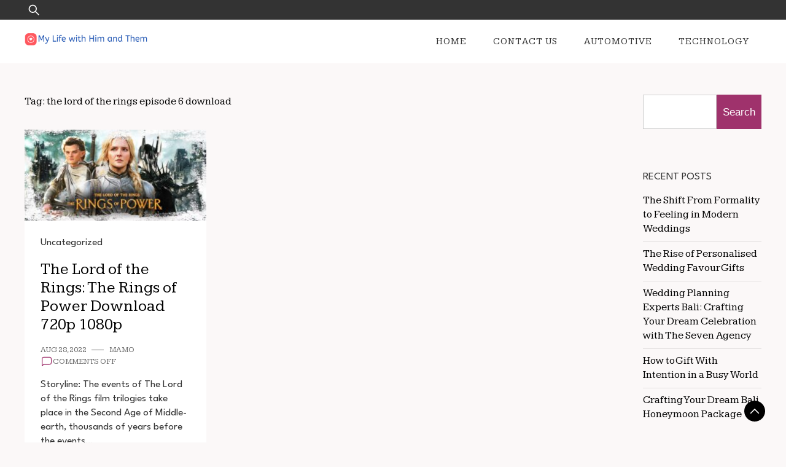

--- FILE ---
content_type: text/html; charset=UTF-8
request_url: https://mylifewithhimandthem.com/tag/the-lord-of-the-rings-episode-6-download/
body_size: 50764
content:
<!doctype html>
<html lang="en-US">
<head>
	<meta charset="UTF-8">
	<meta name="viewport" content="width=device-width, initial-scale=1">
	<link rel="profile" href="https://gmpg.org/xfn/11">

	<meta name='robots' content='index, follow, max-image-preview:large, max-snippet:-1, max-video-preview:-1' />

	<!-- This site is optimized with the Yoast SEO plugin v25.5 - https://yoast.com/wordpress/plugins/seo/ -->
	<title>the lord of the rings episode 6 download Archives - MyLifewithHimandthem</title>
	<link rel="canonical" href="https://mylifewithhimandthem.com/tag/the-lord-of-the-rings-episode-6-download/" />
	<meta property="og:locale" content="en_US" />
	<meta property="og:type" content="article" />
	<meta property="og:title" content="the lord of the rings episode 6 download Archives - MyLifewithHimandthem" />
	<meta property="og:url" content="https://mylifewithhimandthem.com/tag/the-lord-of-the-rings-episode-6-download/" />
	<meta property="og:site_name" content="MyLifewithHimandthem" />
	<meta name="twitter:card" content="summary_large_image" />
	<script type="application/ld+json" class="yoast-schema-graph">{"@context":"https://schema.org","@graph":[{"@type":"CollectionPage","@id":"https://mylifewithhimandthem.com/tag/the-lord-of-the-rings-episode-6-download/","url":"https://mylifewithhimandthem.com/tag/the-lord-of-the-rings-episode-6-download/","name":"the lord of the rings episode 6 download Archives - MyLifewithHimandthem","isPartOf":{"@id":"https://mylifewithhimandthem.com/#website"},"primaryImageOfPage":{"@id":"https://mylifewithhimandthem.com/tag/the-lord-of-the-rings-episode-6-download/#primaryimage"},"image":{"@id":"https://mylifewithhimandthem.com/tag/the-lord-of-the-rings-episode-6-download/#primaryimage"},"thumbnailUrl":"https://mylifewithhimandthem.com/wp-content/uploads/2022/08/The-Lord-of-the-rings-The-rings-of-Power-2022.jpg","breadcrumb":{"@id":"https://mylifewithhimandthem.com/tag/the-lord-of-the-rings-episode-6-download/#breadcrumb"},"inLanguage":"en-US"},{"@type":"ImageObject","inLanguage":"en-US","@id":"https://mylifewithhimandthem.com/tag/the-lord-of-the-rings-episode-6-download/#primaryimage","url":"https://mylifewithhimandthem.com/wp-content/uploads/2022/08/The-Lord-of-the-rings-The-rings-of-Power-2022.jpg","contentUrl":"https://mylifewithhimandthem.com/wp-content/uploads/2022/08/The-Lord-of-the-rings-The-rings-of-Power-2022.jpg","width":1400,"height":700,"caption":"the lord of the rings: the rings of power 2022"},{"@type":"BreadcrumbList","@id":"https://mylifewithhimandthem.com/tag/the-lord-of-the-rings-episode-6-download/#breadcrumb","itemListElement":[{"@type":"ListItem","position":1,"name":"Home","item":"https://mylifewithhimandthem.com/"},{"@type":"ListItem","position":2,"name":"the lord of the rings episode 6 download"}]},{"@type":"WebSite","@id":"https://mylifewithhimandthem.com/#website","url":"https://mylifewithhimandthem.com/","name":"MyLifewithHimandthem","description":"","publisher":{"@id":"https://mylifewithhimandthem.com/#organization"},"potentialAction":[{"@type":"SearchAction","target":{"@type":"EntryPoint","urlTemplate":"https://mylifewithhimandthem.com/?s={search_term_string}"},"query-input":{"@type":"PropertyValueSpecification","valueRequired":true,"valueName":"search_term_string"}}],"inLanguage":"en-US"},{"@type":"Organization","@id":"https://mylifewithhimandthem.com/#organization","name":"MyLifewithHimandthem","url":"https://mylifewithhimandthem.com/","logo":{"@type":"ImageObject","inLanguage":"en-US","@id":"https://mylifewithhimandthem.com/#/schema/logo/image/","url":"https://mylifewithhimandthem.com/wp-content/uploads/2024/08/Group-40.png","contentUrl":"https://mylifewithhimandthem.com/wp-content/uploads/2024/08/Group-40.png","width":300,"height":29,"caption":"MyLifewithHimandthem"},"image":{"@id":"https://mylifewithhimandthem.com/#/schema/logo/image/"}}]}</script>
	<!-- / Yoast SEO plugin. -->


<link rel='dns-prefetch' href='//fonts.googleapis.com' />
<link rel="alternate" type="application/rss+xml" title="MyLifewithHimandthem &raquo; Feed" href="https://mylifewithhimandthem.com/feed/" />
<link rel="alternate" type="application/rss+xml" title="MyLifewithHimandthem &raquo; the lord of the rings episode 6 download Tag Feed" href="https://mylifewithhimandthem.com/tag/the-lord-of-the-rings-episode-6-download/feed/" />
<style id='wp-img-auto-sizes-contain-inline-css'>
img:is([sizes=auto i],[sizes^="auto," i]){contain-intrinsic-size:3000px 1500px}
/*# sourceURL=wp-img-auto-sizes-contain-inline-css */
</style>
<style id='wp-emoji-styles-inline-css'>

	img.wp-smiley, img.emoji {
		display: inline !important;
		border: none !important;
		box-shadow: none !important;
		height: 1em !important;
		width: 1em !important;
		margin: 0 0.07em !important;
		vertical-align: -0.1em !important;
		background: none !important;
		padding: 0 !important;
	}
/*# sourceURL=wp-emoji-styles-inline-css */
</style>
<style id='wp-block-library-inline-css'>
:root{--wp-block-synced-color:#7a00df;--wp-block-synced-color--rgb:122,0,223;--wp-bound-block-color:var(--wp-block-synced-color);--wp-editor-canvas-background:#ddd;--wp-admin-theme-color:#007cba;--wp-admin-theme-color--rgb:0,124,186;--wp-admin-theme-color-darker-10:#006ba1;--wp-admin-theme-color-darker-10--rgb:0,107,160.5;--wp-admin-theme-color-darker-20:#005a87;--wp-admin-theme-color-darker-20--rgb:0,90,135;--wp-admin-border-width-focus:2px}@media (min-resolution:192dpi){:root{--wp-admin-border-width-focus:1.5px}}.wp-element-button{cursor:pointer}:root .has-very-light-gray-background-color{background-color:#eee}:root .has-very-dark-gray-background-color{background-color:#313131}:root .has-very-light-gray-color{color:#eee}:root .has-very-dark-gray-color{color:#313131}:root .has-vivid-green-cyan-to-vivid-cyan-blue-gradient-background{background:linear-gradient(135deg,#00d084,#0693e3)}:root .has-purple-crush-gradient-background{background:linear-gradient(135deg,#34e2e4,#4721fb 50%,#ab1dfe)}:root .has-hazy-dawn-gradient-background{background:linear-gradient(135deg,#faaca8,#dad0ec)}:root .has-subdued-olive-gradient-background{background:linear-gradient(135deg,#fafae1,#67a671)}:root .has-atomic-cream-gradient-background{background:linear-gradient(135deg,#fdd79a,#004a59)}:root .has-nightshade-gradient-background{background:linear-gradient(135deg,#330968,#31cdcf)}:root .has-midnight-gradient-background{background:linear-gradient(135deg,#020381,#2874fc)}:root{--wp--preset--font-size--normal:16px;--wp--preset--font-size--huge:42px}.has-regular-font-size{font-size:1em}.has-larger-font-size{font-size:2.625em}.has-normal-font-size{font-size:var(--wp--preset--font-size--normal)}.has-huge-font-size{font-size:var(--wp--preset--font-size--huge)}.has-text-align-center{text-align:center}.has-text-align-left{text-align:left}.has-text-align-right{text-align:right}.has-fit-text{white-space:nowrap!important}#end-resizable-editor-section{display:none}.aligncenter{clear:both}.items-justified-left{justify-content:flex-start}.items-justified-center{justify-content:center}.items-justified-right{justify-content:flex-end}.items-justified-space-between{justify-content:space-between}.screen-reader-text{border:0;clip-path:inset(50%);height:1px;margin:-1px;overflow:hidden;padding:0;position:absolute;width:1px;word-wrap:normal!important}.screen-reader-text:focus{background-color:#ddd;clip-path:none;color:#444;display:block;font-size:1em;height:auto;left:5px;line-height:normal;padding:15px 23px 14px;text-decoration:none;top:5px;width:auto;z-index:100000}html :where(.has-border-color){border-style:solid}html :where([style*=border-top-color]){border-top-style:solid}html :where([style*=border-right-color]){border-right-style:solid}html :where([style*=border-bottom-color]){border-bottom-style:solid}html :where([style*=border-left-color]){border-left-style:solid}html :where([style*=border-width]){border-style:solid}html :where([style*=border-top-width]){border-top-style:solid}html :where([style*=border-right-width]){border-right-style:solid}html :where([style*=border-bottom-width]){border-bottom-style:solid}html :where([style*=border-left-width]){border-left-style:solid}html :where(img[class*=wp-image-]){height:auto;max-width:100%}:where(figure){margin:0 0 1em}html :where(.is-position-sticky){--wp-admin--admin-bar--position-offset:var(--wp-admin--admin-bar--height,0px)}@media screen and (max-width:600px){html :where(.is-position-sticky){--wp-admin--admin-bar--position-offset:0px}}

/*# sourceURL=wp-block-library-inline-css */
</style><style id='wp-block-archives-inline-css'>
.wp-block-archives{box-sizing:border-box}.wp-block-archives-dropdown label{display:block}
/*# sourceURL=https://mylifewithhimandthem.com/wp-includes/blocks/archives/style.min.css */
</style>
<style id='wp-block-categories-inline-css'>
.wp-block-categories{box-sizing:border-box}.wp-block-categories.alignleft{margin-right:2em}.wp-block-categories.alignright{margin-left:2em}.wp-block-categories.wp-block-categories-dropdown.aligncenter{text-align:center}.wp-block-categories .wp-block-categories__label{display:block;width:100%}
/*# sourceURL=https://mylifewithhimandthem.com/wp-includes/blocks/categories/style.min.css */
</style>
<style id='wp-block-heading-inline-css'>
h1:where(.wp-block-heading).has-background,h2:where(.wp-block-heading).has-background,h3:where(.wp-block-heading).has-background,h4:where(.wp-block-heading).has-background,h5:where(.wp-block-heading).has-background,h6:where(.wp-block-heading).has-background{padding:1.25em 2.375em}h1.has-text-align-left[style*=writing-mode]:where([style*=vertical-lr]),h1.has-text-align-right[style*=writing-mode]:where([style*=vertical-rl]),h2.has-text-align-left[style*=writing-mode]:where([style*=vertical-lr]),h2.has-text-align-right[style*=writing-mode]:where([style*=vertical-rl]),h3.has-text-align-left[style*=writing-mode]:where([style*=vertical-lr]),h3.has-text-align-right[style*=writing-mode]:where([style*=vertical-rl]),h4.has-text-align-left[style*=writing-mode]:where([style*=vertical-lr]),h4.has-text-align-right[style*=writing-mode]:where([style*=vertical-rl]),h5.has-text-align-left[style*=writing-mode]:where([style*=vertical-lr]),h5.has-text-align-right[style*=writing-mode]:where([style*=vertical-rl]),h6.has-text-align-left[style*=writing-mode]:where([style*=vertical-lr]),h6.has-text-align-right[style*=writing-mode]:where([style*=vertical-rl]){rotate:180deg}
/*# sourceURL=https://mylifewithhimandthem.com/wp-includes/blocks/heading/style.min.css */
</style>
<style id='wp-block-latest-comments-inline-css'>
ol.wp-block-latest-comments{box-sizing:border-box;margin-left:0}:where(.wp-block-latest-comments:not([style*=line-height] .wp-block-latest-comments__comment)){line-height:1.1}:where(.wp-block-latest-comments:not([style*=line-height] .wp-block-latest-comments__comment-excerpt p)){line-height:1.8}.has-dates :where(.wp-block-latest-comments:not([style*=line-height])),.has-excerpts :where(.wp-block-latest-comments:not([style*=line-height])){line-height:1.5}.wp-block-latest-comments .wp-block-latest-comments{padding-left:0}.wp-block-latest-comments__comment{list-style:none;margin-bottom:1em}.has-avatars .wp-block-latest-comments__comment{list-style:none;min-height:2.25em}.has-avatars .wp-block-latest-comments__comment .wp-block-latest-comments__comment-excerpt,.has-avatars .wp-block-latest-comments__comment .wp-block-latest-comments__comment-meta{margin-left:3.25em}.wp-block-latest-comments__comment-excerpt p{font-size:.875em;margin:.36em 0 1.4em}.wp-block-latest-comments__comment-date{display:block;font-size:.75em}.wp-block-latest-comments .avatar,.wp-block-latest-comments__comment-avatar{border-radius:1.5em;display:block;float:left;height:2.5em;margin-right:.75em;width:2.5em}.wp-block-latest-comments[class*=-font-size] a,.wp-block-latest-comments[style*=font-size] a{font-size:inherit}
/*# sourceURL=https://mylifewithhimandthem.com/wp-includes/blocks/latest-comments/style.min.css */
</style>
<style id='wp-block-latest-posts-inline-css'>
.wp-block-latest-posts{box-sizing:border-box}.wp-block-latest-posts.alignleft{margin-right:2em}.wp-block-latest-posts.alignright{margin-left:2em}.wp-block-latest-posts.wp-block-latest-posts__list{list-style:none}.wp-block-latest-posts.wp-block-latest-posts__list li{clear:both;overflow-wrap:break-word}.wp-block-latest-posts.is-grid{display:flex;flex-wrap:wrap}.wp-block-latest-posts.is-grid li{margin:0 1.25em 1.25em 0;width:100%}@media (min-width:600px){.wp-block-latest-posts.columns-2 li{width:calc(50% - .625em)}.wp-block-latest-posts.columns-2 li:nth-child(2n){margin-right:0}.wp-block-latest-posts.columns-3 li{width:calc(33.33333% - .83333em)}.wp-block-latest-posts.columns-3 li:nth-child(3n){margin-right:0}.wp-block-latest-posts.columns-4 li{width:calc(25% - .9375em)}.wp-block-latest-posts.columns-4 li:nth-child(4n){margin-right:0}.wp-block-latest-posts.columns-5 li{width:calc(20% - 1em)}.wp-block-latest-posts.columns-5 li:nth-child(5n){margin-right:0}.wp-block-latest-posts.columns-6 li{width:calc(16.66667% - 1.04167em)}.wp-block-latest-posts.columns-6 li:nth-child(6n){margin-right:0}}:root :where(.wp-block-latest-posts.is-grid){padding:0}:root :where(.wp-block-latest-posts.wp-block-latest-posts__list){padding-left:0}.wp-block-latest-posts__post-author,.wp-block-latest-posts__post-date{display:block;font-size:.8125em}.wp-block-latest-posts__post-excerpt,.wp-block-latest-posts__post-full-content{margin-bottom:1em;margin-top:.5em}.wp-block-latest-posts__featured-image a{display:inline-block}.wp-block-latest-posts__featured-image img{height:auto;max-width:100%;width:auto}.wp-block-latest-posts__featured-image.alignleft{float:left;margin-right:1em}.wp-block-latest-posts__featured-image.alignright{float:right;margin-left:1em}.wp-block-latest-posts__featured-image.aligncenter{margin-bottom:1em;text-align:center}
/*# sourceURL=https://mylifewithhimandthem.com/wp-includes/blocks/latest-posts/style.min.css */
</style>
<style id='wp-block-search-inline-css'>
.wp-block-search__button{margin-left:10px;word-break:normal}.wp-block-search__button.has-icon{line-height:0}.wp-block-search__button svg{height:1.25em;min-height:24px;min-width:24px;width:1.25em;fill:currentColor;vertical-align:text-bottom}:where(.wp-block-search__button){border:1px solid #ccc;padding:6px 10px}.wp-block-search__inside-wrapper{display:flex;flex:auto;flex-wrap:nowrap;max-width:100%}.wp-block-search__label{width:100%}.wp-block-search.wp-block-search__button-only .wp-block-search__button{box-sizing:border-box;display:flex;flex-shrink:0;justify-content:center;margin-left:0;max-width:100%}.wp-block-search.wp-block-search__button-only .wp-block-search__inside-wrapper{min-width:0!important;transition-property:width}.wp-block-search.wp-block-search__button-only .wp-block-search__input{flex-basis:100%;transition-duration:.3s}.wp-block-search.wp-block-search__button-only.wp-block-search__searchfield-hidden,.wp-block-search.wp-block-search__button-only.wp-block-search__searchfield-hidden .wp-block-search__inside-wrapper{overflow:hidden}.wp-block-search.wp-block-search__button-only.wp-block-search__searchfield-hidden .wp-block-search__input{border-left-width:0!important;border-right-width:0!important;flex-basis:0;flex-grow:0;margin:0;min-width:0!important;padding-left:0!important;padding-right:0!important;width:0!important}:where(.wp-block-search__input){appearance:none;border:1px solid #949494;flex-grow:1;font-family:inherit;font-size:inherit;font-style:inherit;font-weight:inherit;letter-spacing:inherit;line-height:inherit;margin-left:0;margin-right:0;min-width:3rem;padding:8px;text-decoration:unset!important;text-transform:inherit}:where(.wp-block-search__button-inside .wp-block-search__inside-wrapper){background-color:#fff;border:1px solid #949494;box-sizing:border-box;padding:4px}:where(.wp-block-search__button-inside .wp-block-search__inside-wrapper) .wp-block-search__input{border:none;border-radius:0;padding:0 4px}:where(.wp-block-search__button-inside .wp-block-search__inside-wrapper) .wp-block-search__input:focus{outline:none}:where(.wp-block-search__button-inside .wp-block-search__inside-wrapper) :where(.wp-block-search__button){padding:4px 8px}.wp-block-search.aligncenter .wp-block-search__inside-wrapper{margin:auto}.wp-block[data-align=right] .wp-block-search.wp-block-search__button-only .wp-block-search__inside-wrapper{float:right}
/*# sourceURL=https://mylifewithhimandthem.com/wp-includes/blocks/search/style.min.css */
</style>
<style id='wp-block-search-theme-inline-css'>
.wp-block-search .wp-block-search__label{font-weight:700}.wp-block-search__button{border:1px solid #ccc;padding:.375em .625em}
/*# sourceURL=https://mylifewithhimandthem.com/wp-includes/blocks/search/theme.min.css */
</style>
<style id='wp-block-group-inline-css'>
.wp-block-group{box-sizing:border-box}:where(.wp-block-group.wp-block-group-is-layout-constrained){position:relative}
/*# sourceURL=https://mylifewithhimandthem.com/wp-includes/blocks/group/style.min.css */
</style>
<style id='wp-block-group-theme-inline-css'>
:where(.wp-block-group.has-background){padding:1.25em 2.375em}
/*# sourceURL=https://mylifewithhimandthem.com/wp-includes/blocks/group/theme.min.css */
</style>
<style id='global-styles-inline-css'>
:root{--wp--preset--aspect-ratio--square: 1;--wp--preset--aspect-ratio--4-3: 4/3;--wp--preset--aspect-ratio--3-4: 3/4;--wp--preset--aspect-ratio--3-2: 3/2;--wp--preset--aspect-ratio--2-3: 2/3;--wp--preset--aspect-ratio--16-9: 16/9;--wp--preset--aspect-ratio--9-16: 9/16;--wp--preset--color--black: #000000;--wp--preset--color--cyan-bluish-gray: #abb8c3;--wp--preset--color--white: #ffffff;--wp--preset--color--pale-pink: #f78da7;--wp--preset--color--vivid-red: #cf2e2e;--wp--preset--color--luminous-vivid-orange: #ff6900;--wp--preset--color--luminous-vivid-amber: #fcb900;--wp--preset--color--light-green-cyan: #7bdcb5;--wp--preset--color--vivid-green-cyan: #00d084;--wp--preset--color--pale-cyan-blue: #8ed1fc;--wp--preset--color--vivid-cyan-blue: #0693e3;--wp--preset--color--vivid-purple: #9b51e0;--wp--preset--gradient--vivid-cyan-blue-to-vivid-purple: linear-gradient(135deg,rgb(6,147,227) 0%,rgb(155,81,224) 100%);--wp--preset--gradient--light-green-cyan-to-vivid-green-cyan: linear-gradient(135deg,rgb(122,220,180) 0%,rgb(0,208,130) 100%);--wp--preset--gradient--luminous-vivid-amber-to-luminous-vivid-orange: linear-gradient(135deg,rgb(252,185,0) 0%,rgb(255,105,0) 100%);--wp--preset--gradient--luminous-vivid-orange-to-vivid-red: linear-gradient(135deg,rgb(255,105,0) 0%,rgb(207,46,46) 100%);--wp--preset--gradient--very-light-gray-to-cyan-bluish-gray: linear-gradient(135deg,rgb(238,238,238) 0%,rgb(169,184,195) 100%);--wp--preset--gradient--cool-to-warm-spectrum: linear-gradient(135deg,rgb(74,234,220) 0%,rgb(151,120,209) 20%,rgb(207,42,186) 40%,rgb(238,44,130) 60%,rgb(251,105,98) 80%,rgb(254,248,76) 100%);--wp--preset--gradient--blush-light-purple: linear-gradient(135deg,rgb(255,206,236) 0%,rgb(152,150,240) 100%);--wp--preset--gradient--blush-bordeaux: linear-gradient(135deg,rgb(254,205,165) 0%,rgb(254,45,45) 50%,rgb(107,0,62) 100%);--wp--preset--gradient--luminous-dusk: linear-gradient(135deg,rgb(255,203,112) 0%,rgb(199,81,192) 50%,rgb(65,88,208) 100%);--wp--preset--gradient--pale-ocean: linear-gradient(135deg,rgb(255,245,203) 0%,rgb(182,227,212) 50%,rgb(51,167,181) 100%);--wp--preset--gradient--electric-grass: linear-gradient(135deg,rgb(202,248,128) 0%,rgb(113,206,126) 100%);--wp--preset--gradient--midnight: linear-gradient(135deg,rgb(2,3,129) 0%,rgb(40,116,252) 100%);--wp--preset--font-size--small: 13px;--wp--preset--font-size--medium: 20px;--wp--preset--font-size--large: 36px;--wp--preset--font-size--x-large: 42px;--wp--preset--spacing--20: 0.44rem;--wp--preset--spacing--30: 0.67rem;--wp--preset--spacing--40: 1rem;--wp--preset--spacing--50: 1.5rem;--wp--preset--spacing--60: 2.25rem;--wp--preset--spacing--70: 3.38rem;--wp--preset--spacing--80: 5.06rem;--wp--preset--shadow--natural: 6px 6px 9px rgba(0, 0, 0, 0.2);--wp--preset--shadow--deep: 12px 12px 50px rgba(0, 0, 0, 0.4);--wp--preset--shadow--sharp: 6px 6px 0px rgba(0, 0, 0, 0.2);--wp--preset--shadow--outlined: 6px 6px 0px -3px rgb(255, 255, 255), 6px 6px rgb(0, 0, 0);--wp--preset--shadow--crisp: 6px 6px 0px rgb(0, 0, 0);}:where(.is-layout-flex){gap: 0.5em;}:where(.is-layout-grid){gap: 0.5em;}body .is-layout-flex{display: flex;}.is-layout-flex{flex-wrap: wrap;align-items: center;}.is-layout-flex > :is(*, div){margin: 0;}body .is-layout-grid{display: grid;}.is-layout-grid > :is(*, div){margin: 0;}:where(.wp-block-columns.is-layout-flex){gap: 2em;}:where(.wp-block-columns.is-layout-grid){gap: 2em;}:where(.wp-block-post-template.is-layout-flex){gap: 1.25em;}:where(.wp-block-post-template.is-layout-grid){gap: 1.25em;}.has-black-color{color: var(--wp--preset--color--black) !important;}.has-cyan-bluish-gray-color{color: var(--wp--preset--color--cyan-bluish-gray) !important;}.has-white-color{color: var(--wp--preset--color--white) !important;}.has-pale-pink-color{color: var(--wp--preset--color--pale-pink) !important;}.has-vivid-red-color{color: var(--wp--preset--color--vivid-red) !important;}.has-luminous-vivid-orange-color{color: var(--wp--preset--color--luminous-vivid-orange) !important;}.has-luminous-vivid-amber-color{color: var(--wp--preset--color--luminous-vivid-amber) !important;}.has-light-green-cyan-color{color: var(--wp--preset--color--light-green-cyan) !important;}.has-vivid-green-cyan-color{color: var(--wp--preset--color--vivid-green-cyan) !important;}.has-pale-cyan-blue-color{color: var(--wp--preset--color--pale-cyan-blue) !important;}.has-vivid-cyan-blue-color{color: var(--wp--preset--color--vivid-cyan-blue) !important;}.has-vivid-purple-color{color: var(--wp--preset--color--vivid-purple) !important;}.has-black-background-color{background-color: var(--wp--preset--color--black) !important;}.has-cyan-bluish-gray-background-color{background-color: var(--wp--preset--color--cyan-bluish-gray) !important;}.has-white-background-color{background-color: var(--wp--preset--color--white) !important;}.has-pale-pink-background-color{background-color: var(--wp--preset--color--pale-pink) !important;}.has-vivid-red-background-color{background-color: var(--wp--preset--color--vivid-red) !important;}.has-luminous-vivid-orange-background-color{background-color: var(--wp--preset--color--luminous-vivid-orange) !important;}.has-luminous-vivid-amber-background-color{background-color: var(--wp--preset--color--luminous-vivid-amber) !important;}.has-light-green-cyan-background-color{background-color: var(--wp--preset--color--light-green-cyan) !important;}.has-vivid-green-cyan-background-color{background-color: var(--wp--preset--color--vivid-green-cyan) !important;}.has-pale-cyan-blue-background-color{background-color: var(--wp--preset--color--pale-cyan-blue) !important;}.has-vivid-cyan-blue-background-color{background-color: var(--wp--preset--color--vivid-cyan-blue) !important;}.has-vivid-purple-background-color{background-color: var(--wp--preset--color--vivid-purple) !important;}.has-black-border-color{border-color: var(--wp--preset--color--black) !important;}.has-cyan-bluish-gray-border-color{border-color: var(--wp--preset--color--cyan-bluish-gray) !important;}.has-white-border-color{border-color: var(--wp--preset--color--white) !important;}.has-pale-pink-border-color{border-color: var(--wp--preset--color--pale-pink) !important;}.has-vivid-red-border-color{border-color: var(--wp--preset--color--vivid-red) !important;}.has-luminous-vivid-orange-border-color{border-color: var(--wp--preset--color--luminous-vivid-orange) !important;}.has-luminous-vivid-amber-border-color{border-color: var(--wp--preset--color--luminous-vivid-amber) !important;}.has-light-green-cyan-border-color{border-color: var(--wp--preset--color--light-green-cyan) !important;}.has-vivid-green-cyan-border-color{border-color: var(--wp--preset--color--vivid-green-cyan) !important;}.has-pale-cyan-blue-border-color{border-color: var(--wp--preset--color--pale-cyan-blue) !important;}.has-vivid-cyan-blue-border-color{border-color: var(--wp--preset--color--vivid-cyan-blue) !important;}.has-vivid-purple-border-color{border-color: var(--wp--preset--color--vivid-purple) !important;}.has-vivid-cyan-blue-to-vivid-purple-gradient-background{background: var(--wp--preset--gradient--vivid-cyan-blue-to-vivid-purple) !important;}.has-light-green-cyan-to-vivid-green-cyan-gradient-background{background: var(--wp--preset--gradient--light-green-cyan-to-vivid-green-cyan) !important;}.has-luminous-vivid-amber-to-luminous-vivid-orange-gradient-background{background: var(--wp--preset--gradient--luminous-vivid-amber-to-luminous-vivid-orange) !important;}.has-luminous-vivid-orange-to-vivid-red-gradient-background{background: var(--wp--preset--gradient--luminous-vivid-orange-to-vivid-red) !important;}.has-very-light-gray-to-cyan-bluish-gray-gradient-background{background: var(--wp--preset--gradient--very-light-gray-to-cyan-bluish-gray) !important;}.has-cool-to-warm-spectrum-gradient-background{background: var(--wp--preset--gradient--cool-to-warm-spectrum) !important;}.has-blush-light-purple-gradient-background{background: var(--wp--preset--gradient--blush-light-purple) !important;}.has-blush-bordeaux-gradient-background{background: var(--wp--preset--gradient--blush-bordeaux) !important;}.has-luminous-dusk-gradient-background{background: var(--wp--preset--gradient--luminous-dusk) !important;}.has-pale-ocean-gradient-background{background: var(--wp--preset--gradient--pale-ocean) !important;}.has-electric-grass-gradient-background{background: var(--wp--preset--gradient--electric-grass) !important;}.has-midnight-gradient-background{background: var(--wp--preset--gradient--midnight) !important;}.has-small-font-size{font-size: var(--wp--preset--font-size--small) !important;}.has-medium-font-size{font-size: var(--wp--preset--font-size--medium) !important;}.has-large-font-size{font-size: var(--wp--preset--font-size--large) !important;}.has-x-large-font-size{font-size: var(--wp--preset--font-size--x-large) !important;}
/*# sourceURL=global-styles-inline-css */
</style>

<style id='classic-theme-styles-inline-css'>
/*! This file is auto-generated */
.wp-block-button__link{color:#fff;background-color:#32373c;border-radius:9999px;box-shadow:none;text-decoration:none;padding:calc(.667em + 2px) calc(1.333em + 2px);font-size:1.125em}.wp-block-file__button{background:#32373c;color:#fff;text-decoration:none}
/*# sourceURL=/wp-includes/css/classic-themes.min.css */
</style>
<link rel='stylesheet' id='plush-css' href='https://mylifewithhimandthem.com/wp-content/themes/plush/style.css?ver=1.0.2' media='all' />
<style id='plush-inline-css'>
body,.site-header{background:#fbf8f8;}
:root { --site-title-color: #000; }
:root { --secondary-color: #000000; }
:root { --primary-color: #9f326c; }
:root { --light-color: #ffffff; }
:root { --grey-color: #666666; }
:root { --dark-color: #333333; }
:root { --site-identity-font-family: Jost; }
:root { --primary-font: League Spartan; }
:root { --secondary-font: Kameron; }
:root { --logo-size: 200px; }
:root { --site-identity-font-size: 26px; }
html,body{font-size:17px;}
:root { --font-weight: 300; }
:root { --line-height: 1.4; }
:root { --container-width: 1400px; }
/*# sourceURL=plush-inline-css */
</style>
<link rel='stylesheet' id='google-fonts-css' href='https://fonts.googleapis.com/css?family=League+Spartan%7CKameron%7CJost' media='all' />
<script src="https://mylifewithhimandthem.com/wp-includes/js/jquery/jquery.min.js?ver=3.7.1" id="jquery-core-js"></script>
<script src="https://mylifewithhimandthem.com/wp-includes/js/jquery/jquery-migrate.min.js?ver=3.4.1" id="jquery-migrate-js"></script>
<link rel="https://api.w.org/" href="https://mylifewithhimandthem.com/wp-json/" /><link rel="alternate" title="JSON" type="application/json" href="https://mylifewithhimandthem.com/wp-json/wp/v2/tags/2416" /><link rel="EditURI" type="application/rsd+xml" title="RSD" href="https://mylifewithhimandthem.com/xmlrpc.php?rsd" />
<meta name="generator" content="WordPress 6.9" />
<!-- Google Tag Manager -->
<script>(function(w,d,s,l,i){w[l]=w[l]||[];w[l].push({'gtm.start':
new Date().getTime(),event:'gtm.js'});var f=d.getElementsByTagName(s)[0],
j=d.createElement(s),dl=l!='dataLayer'?'&l='+l:'';j.async=true;j.src=
'https://www.googletagmanager.com/gtm.js?id='+i+dl;f.parentNode.insertBefore(j,f);
})(window,document,'script','dataLayer','GTM-NCSM3CP');</script>
<!-- End Google Tag Manager --><link rel="icon" href="https://mylifewithhimandthem.com/wp-content/uploads/2024/08/my-life-with-him-and-them-favicon-color-1.png" sizes="32x32" />
<link rel="icon" href="https://mylifewithhimandthem.com/wp-content/uploads/2024/08/my-life-with-him-and-them-favicon-color-1.png" sizes="192x192" />
<link rel="apple-touch-icon" href="https://mylifewithhimandthem.com/wp-content/uploads/2024/08/my-life-with-him-and-them-favicon-color-1.png" />
<meta name="msapplication-TileImage" content="https://mylifewithhimandthem.com/wp-content/uploads/2024/08/my-life-with-him-and-them-favicon-color-1.png" />
		<style id="wp-custom-css">
			.info.ihead, .info.ifoot {
	display:block;
}
.wp-block-search__inside-wrapper {
	 display:flex;
}
.wp-block-search__button {
	 padding:10px !important;
	 width:auto;
	 margin-left:0px;
}
@media screen and (max-width:600px)
{
	header.site-header .header-wrapper .site-header-wrapper .site-branding {
	min-width:auto;	
}
}		</style>
		</head>

<body class="archive tag tag-the-lord-of-the-rings-episode-6-download tag-2416 wp-custom-logo wp-embed-responsive wp-theme-plush hfeed">
<!-- Google Tag Manager (noscript) -->
<noscript><iframe src="https://www.googletagmanager.com/ns.html?id=GTM-NCSM3CP"
height="0" width="0" style="display:none;visibility:hidden"></iframe></noscript>
<!-- End Google Tag Manager (noscript) -->
	<a class="skip-link screen-reader-text" href="#primary">Skip to content</a>

	
	<header id="masthead" class="site-header">


	<!-- top-bar -->
	<div class="top-bar">
		<div class="container">
			<div class="top-wrapper">
				<div class="top-search"><form role="search" method="get" class="search-form" action="https://mylifewithhimandthem.com/">
				<label>
					<span class="screen-reader-text">Search for:</span>
					<input type="search" class="search-field" placeholder="Search &hellip;" value="" name="s" />
				</label>
				<input type="submit" class="search-submit" value="Search" />
			</form></div>
				



	<!-- social links -->
	<div class="social-links">
		<ul class="list-group list-group-horizontal list-inline">

			
			
			
			
			
			
			
		</ul>
	</div>
	<!-- social links -->
			</div>
		</div>
	</div>
	<!-- top-bar -->



		<div class="header-wrapper">
		<div class="container">
			<div class="site-header-wrapper">
				<div class="site-branding">
					
					<a href="https://mylifewithhimandthem.com/" class="custom-logo-link" rel="home"><img width="300" height="29" src="https://mylifewithhimandthem.com/wp-content/uploads/2024/08/Group-40.png" class="custom-logo" alt="mylifewithhimandthem logo" decoding="async" /></a>						
						<div class="site-identity">

							

																						<div class="site-description"></div>
													</div>
					
				</div><!-- .site-branding -->

				<nav id="site-navigation" class="main-navigation">
					<button id="nav-icon3" class="menu-toggle" aria-controls="primary-menu" aria-expanded="false">
						
  <span></span>
  <span></span>
  <span></span>
  <span></span>
					</button>
					<div class="menu-primary-menu-container"><ul id="primary-menu" class="menu"><li id="menu-item-1410" class="menu-item menu-item-type-custom menu-item-object-custom menu-item-home menu-item-1410"><a href="https://mylifewithhimandthem.com/">Home</a></li>
<li id="menu-item-1409" class="menu-item menu-item-type-post_type menu-item-object-page menu-item-1409"><a href="https://mylifewithhimandthem.com/contact-us/">Contact Us</a></li>
<li id="menu-item-1397" class="menu-item menu-item-type-taxonomy menu-item-object-category menu-item-1397"><a href="https://mylifewithhimandthem.com/category/automotive/">Automotive</a></li>
<li id="menu-item-1408" class="menu-item menu-item-type-taxonomy menu-item-object-category menu-item-1408"><a href="https://mylifewithhimandthem.com/category/technology/">Technology</a></li>
</ul></div>				</nav><!-- #site-navigation -->
			</div>
		</div>
		</div>
	</header><!-- #masthead -->

	
<div class="container">
<div class="main-wrapper">
	<main id="primary" class="site-main">
		
			<header class="page-header">
				<h1 class="page-title">Tag: <span>the lord of the rings episode 6 download</span></h1>			</header><!-- .page-header -->

			<div class="blog-grid-view">
			


<div id="post-732" class="post-732 post type-post status-publish format-standard has-post-thumbnail hentry category-uncategorized tag-lord-of-the-rings-the-rings-of-power-download tag-movierulz-the-lord-of-the-rings-the-rings-of-power tag-movierulz-the-rings-of-power tag-the-lord-of-the-rings-episode-1-download tag-the-lord-of-the-rings-episode-2-download tag-the-lord-of-the-rings-episode-3-download tag-the-lord-of-the-rings-episode-4-download tag-the-lord-of-the-rings-episode-5-download tag-the-lord-of-the-rings-episode-6-download tag-the-lord-of-the-rings-episode-7-download tag-the-lord-of-the-rings-episode-8-download tag-the-lord-of-the-rings-the-rings-of-power-tamilyogi tag-the-lord-of-the-rings-the-rings-of-power-1080p tag-the-lord-of-the-rings-the-rings-of-power-720p tag-the-lord-of-the-rings-the-rings-of-power-download tag-the-lord-of-the-rings-the-rings-of-power-fmovies tag-the-lord-of-the-rings-the-rings-of-power-mkv tag-the-lord-of-the-rings-the-rings-of-power-movierulz tag-the-rings-of-power tag-the-rings-of-power-download tag-the-rings-of-power-download-in-hindi tag-the-rings-of-power-episode-1-download tag-the-rings-of-power-episode-2-download tag-the-rings-of-power-episode-3-download tag-the-rings-of-power-episode-4-download tag-the-rings-of-power-episode-5-download tag-the-rings-of-power-episode-6-download tag-the-rings-of-power-episode-7-download tag-the-rings-of-power-episode-8-download tag-the-rings-of-power-fmovies tag-the-rings-of-power-hdhub4u tag-the-rings-of-power-hindi-dubbed tag-the-rings-of-power-movierulz tag-the-rings-of-power-mp4 tag-the-rings-of-power-season-1-download tag-the-rings-of-power-season-1-episode-1-watch-online tag-the-rings-of-power-season-1-online tag-the-rings-of-power-tamilyogi tag-the-rings-of-power-watch-online tag-the-rings-of-power-watch-online-free">
    <div class="news-snippet">
                            <a href="https://mylifewithhimandthem.com/the-lord-of-the-rings-the-rings-of-power-download-720p-1080p/" rel="bookmark" class="featured-image">
                <img width="300" height="150" src="https://mylifewithhimandthem.com/wp-content/uploads/2022/08/The-Lord-of-the-rings-The-rings-of-Power-2022-300x150.jpg" class="attachment-medium size-medium wp-post-image" alt="the lord of the rings: the rings of power 2022" decoding="async" srcset="https://mylifewithhimandthem.com/wp-content/uploads/2022/08/The-Lord-of-the-rings-The-rings-of-Power-2022-300x150.jpg 300w, https://mylifewithhimandthem.com/wp-content/uploads/2022/08/The-Lord-of-the-rings-The-rings-of-Power-2022-1024x512.jpg 1024w, https://mylifewithhimandthem.com/wp-content/uploads/2022/08/The-Lord-of-the-rings-The-rings-of-Power-2022-768x384.jpg 768w, https://mylifewithhimandthem.com/wp-content/uploads/2022/08/The-Lord-of-the-rings-The-rings-of-Power-2022.jpg 1400w" sizes="(max-width: 300px) 100vw, 300px" />            </a>
                <div class="summary">

                                          
                                                                        <div class="category"> 
                                                                                        <a href="https://mylifewithhimandthem.com/category/uncategorized/">Uncategorized</a>
                                                                                </div>
                                                                   
                          

    <h3 class="news-title"><a href="https://mylifewithhimandthem.com/the-lord-of-the-rings-the-rings-of-power-download-720p-1080p/"
                rel="bookmark">The Lord of the Rings: The Rings of Power Download 720p 1080p</a></h3>
               
                <div class="ihead info">
                    <ul class="list-inline">
                                                    
                                                        <li><a
                                href="https://mylifewithhimandthem.com/2022/08/28/">Aug 28, 2022</a>
                            </li>
                        
                            
                        
                                                        <li class="post-author">
                                    <a class="url fn n"
                                    href="https://mylifewithhimandthem.com/author/mamo/">
                                                                                                                <div class="author-image">
                                                                                    </div>
                                                                        mamo                                </a>
                            </li>
                                            </ul>

                                                <span class="comments">
                            <svg width="20px" height="20px" viewBox="0 0 24 24" id="magicoon-Regular" xmlns="http://www.w3.org/2000/svg"><g id="comment-Regular"><path id="comment-Regular-2" data-name="comment-Regular" class="cls-1" d="M17,3.25H7A4.756,4.756,0,0,0,2.25,8V21a.75.75,0,0,0,1.28.53l2.414-2.414a1.246,1.246,0,0,1,.885-.366H17A4.756,4.756,0,0,0,21.75,14V8A4.756,4.756,0,0,0,17,3.25ZM20.25,14A3.254,3.254,0,0,1,17,17.25H6.829a2.73,2.73,0,0,0-1.945.806L3.75,19.189V8A3.254,3.254,0,0,1,7,4.75H17A3.254,3.254,0,0,1,20.25,8Z"/></g></svg>
                                <span>Comments Off<span class="screen-reader-text"> on The Lord of the Rings: The Rings of Power Download 720p 1080p</span></span>                            </span>
                        
                </div>



        

            
                

                <div class="excerpt">
                    
                    Storyline: The events of The Lord of the Rings film trilogies take place in the Second Age of Middle-earth, thousands of years before the events&hellip;                </div>


                
            
                
                        
            
                <div class="ifoot info">

                                            <a href="https://mylifewithhimandthem.com/the-lord-of-the-rings-the-rings-of-power-download-720p-1080p/" rel="bookmark" title=""
                        class="readmore">Read More</a>
                    
                    
                </div>

			



                </div>
            </div>
        </div>			</div>
			</main><!-- #main -->
	<div class="sidebar">
<aside id="secondary" class="widget-area">
	<section id="block-2" class="widget widget_block widget_search"><form role="search" method="get" action="https://mylifewithhimandthem.com/" class="wp-block-search__button-outside wp-block-search__text-button wp-block-search"    ><label class="wp-block-search__label" for="wp-block-search__input-1" >Search</label><div class="wp-block-search__inside-wrapper" ><input class="wp-block-search__input" id="wp-block-search__input-1" placeholder="" value="" type="search" name="s" required /><button aria-label="Search" class="wp-block-search__button wp-element-button" type="submit" >Search</button></div></form></section><section id="block-3" class="widget widget_block"><div class="wp-block-group"><div class="wp-block-group__inner-container is-layout-flow wp-block-group-is-layout-flow"><h2 class="wp-block-heading">Recent Posts</h2><ul class="wp-block-latest-posts__list wp-block-latest-posts"><li><a class="wp-block-latest-posts__post-title" href="https://mylifewithhimandthem.com/the-shift-from-formality-to-feeling-in-modern-weddings/">The Shift From Formality to Feeling in Modern Weddings</a></li>
<li><a class="wp-block-latest-posts__post-title" href="https://mylifewithhimandthem.com/the-rise-of-personalised-wedding-favour-gifts/">The Rise of Personalised Wedding Favour Gifts</a></li>
<li><a class="wp-block-latest-posts__post-title" href="https://mylifewithhimandthem.com/wedding-planning-experts-bali-crafting-your-dream-celebration-with-the-seven-agency/">Wedding Planning Experts Bali: Crafting Your Dream Celebration with The Seven Agency</a></li>
<li><a class="wp-block-latest-posts__post-title" href="https://mylifewithhimandthem.com/how-to-gift-with-intention-in-a-busy-world/">How to Gift With Intention in a Busy World</a></li>
<li><a class="wp-block-latest-posts__post-title" href="https://mylifewithhimandthem.com/crafting-your-dream-bali-honeymoon-package/">Crafting Your Dream Bali Honeymoon Package</a></li>
</ul></div></div></section><section id="block-4" class="widget widget_block"><div class="wp-block-group"><div class="wp-block-group__inner-container is-layout-flow wp-block-group-is-layout-flow"><h2 class="wp-block-heading">Recent Comments</h2><div class="no-comments wp-block-latest-comments">No comments to show.</div></div></div></section><section id="block-5" class="widget widget_block"><div class="wp-block-group"><div class="wp-block-group__inner-container is-layout-flow wp-block-group-is-layout-flow"><h2 class="wp-block-heading">Archives</h2><ul class="wp-block-archives-list wp-block-archives">	<li><a href='https://mylifewithhimandthem.com/2026/01/'>January 2026</a></li>
	<li><a href='https://mylifewithhimandthem.com/2025/12/'>December 2025</a></li>
	<li><a href='https://mylifewithhimandthem.com/2025/10/'>October 2025</a></li>
	<li><a href='https://mylifewithhimandthem.com/2025/07/'>July 2025</a></li>
	<li><a href='https://mylifewithhimandthem.com/2025/06/'>June 2025</a></li>
	<li><a href='https://mylifewithhimandthem.com/2025/05/'>May 2025</a></li>
	<li><a href='https://mylifewithhimandthem.com/2025/04/'>April 2025</a></li>
	<li><a href='https://mylifewithhimandthem.com/2025/01/'>January 2025</a></li>
	<li><a href='https://mylifewithhimandthem.com/2024/12/'>December 2024</a></li>
	<li><a href='https://mylifewithhimandthem.com/2024/10/'>October 2024</a></li>
	<li><a href='https://mylifewithhimandthem.com/2024/09/'>September 2024</a></li>
	<li><a href='https://mylifewithhimandthem.com/2024/08/'>August 2024</a></li>
	<li><a href='https://mylifewithhimandthem.com/2023/07/'>July 2023</a></li>
	<li><a href='https://mylifewithhimandthem.com/2023/03/'>March 2023</a></li>
	<li><a href='https://mylifewithhimandthem.com/2023/02/'>February 2023</a></li>
	<li><a href='https://mylifewithhimandthem.com/2022/11/'>November 2022</a></li>
	<li><a href='https://mylifewithhimandthem.com/2022/10/'>October 2022</a></li>
	<li><a href='https://mylifewithhimandthem.com/2022/09/'>September 2022</a></li>
	<li><a href='https://mylifewithhimandthem.com/2022/08/'>August 2022</a></li>
	<li><a href='https://mylifewithhimandthem.com/2022/07/'>July 2022</a></li>
	<li><a href='https://mylifewithhimandthem.com/2022/06/'>June 2022</a></li>
	<li><a href='https://mylifewithhimandthem.com/2022/05/'>May 2022</a></li>
</ul></div></div></section><section id="block-6" class="widget widget_block"><div class="wp-block-group"><div class="wp-block-group__inner-container is-layout-flow wp-block-group-is-layout-flow"><h2 class="wp-block-heading">Categories</h2><ul class="wp-block-categories-list wp-block-categories">	<li class="cat-item cat-item-2838"><a href="https://mylifewithhimandthem.com/category/automotive/">Automotive</a>
</li>
	<li class="cat-item cat-item-2854"><a href="https://mylifewithhimandthem.com/category/english-movies/">English Movies</a>
</li>
	<li class="cat-item cat-item-2861"><a href="https://mylifewithhimandthem.com/category/general/">general</a>
</li>
	<li class="cat-item cat-item-2851"><a href="https://mylifewithhimandthem.com/category/hindi-movie/">HINDI MOVIE</a>
</li>
	<li class="cat-item cat-item-2856"><a href="https://mylifewithhimandthem.com/category/kannada/">Kannada</a>
</li>
	<li class="cat-item cat-item-2859"><a href="https://mylifewithhimandthem.com/category/misc/">misc</a>
</li>
	<li class="cat-item cat-item-2853"><a href="https://mylifewithhimandthem.com/category/punjabi-movie/">Punjabi Movie</a>
</li>
	<li class="cat-item cat-item-2855"><a href="https://mylifewithhimandthem.com/category/tamil-movie/">Tamil Movie</a>
</li>
	<li class="cat-item cat-item-2836"><a href="https://mylifewithhimandthem.com/category/technology/">Technology</a>
</li>
	<li class="cat-item cat-item-2858"><a href="https://mylifewithhimandthem.com/category/telugu-movie/">Telugu Movie</a>
</li>
	<li class="cat-item cat-item-2860"><a href="https://mylifewithhimandthem.com/category/tips/">Tips</a>
</li>
	<li class="cat-item cat-item-1"><a href="https://mylifewithhimandthem.com/category/uncategorized/">Uncategorized</a>
</li>
	<li class="cat-item cat-item-2852"><a href="https://mylifewithhimandthem.com/category/urdu-movie/">Urdu Movie</a>
</li>
</ul></div></div></section></aside><!-- #secondary -->
</div>
</div>
</div>




	<footer id="colophon" class="site-footer">

		<div class="container">

			



	<!-- social links -->
	<div class="social-links">
		<ul class="list-group list-group-horizontal list-inline">

			
			
			
			
			
			
			
		</ul>
	</div>
	<!-- social links -->

			<div class="site-info">
				<p>&copy; Copyrights 2026 || All Rights Reserved || Powered By <a href="https://mylifewithhimandthem.com/">My Life With Himandthem</a> || Mail To Us : <a href="mailto:GuestPost@GeniusUpdates.com">GuestPost@GeniusUpdates.com</a></p>
            </div>
			</div><!-- .site-info -->
		</div>
	</footer><!-- #colophon -->


<a class="scroll-to-top" href="javascript:void(0)">
<svg id="Layer_1"  version="1.1" viewBox="0 0 64 64" xml:space="preserve" xmlns="http://www.w3.org/2000/svg" xmlns:xlink="http://www.w3.org/1999/xlink">
	<g><g id="Icon-Chevron-Left" transform="translate(237.000000, 335.000000)"><polyline class="st0" id="Fill-35" points="-191.3,-296.9 -193.3,-294.9 -205,-306.6 -216.7,-294.9 -218.7,-296.9 -205,-310.6      -191.3,-296.9    "/></g></g></svg>
</a>

<script type="speculationrules">
{"prefetch":[{"source":"document","where":{"and":[{"href_matches":"/*"},{"not":{"href_matches":["/wp-*.php","/wp-admin/*","/wp-content/uploads/*","/wp-content/*","/wp-content/plugins/*","/wp-content/themes/plush/*","/*\\?(.+)"]}},{"not":{"selector_matches":"a[rel~=\"nofollow\"]"}},{"not":{"selector_matches":".no-prefetch, .no-prefetch a"}}]},"eagerness":"conservative"}]}
</script>
<script src="https://mylifewithhimandthem.com/wp-content/themes/plush/js/navigation.js?ver=1.0.2" id="plush-navigation-js"></script>
<script src="https://mylifewithhimandthem.com/wp-includes/js/imagesloaded.min.js?ver=5.0.0" id="imagesloaded-js"></script>
<script src="https://mylifewithhimandthem.com/wp-includes/js/masonry.min.js?ver=4.2.2" id="masonry-js"></script>
<script src="https://mylifewithhimandthem.com/wp-content/themes/plush/js/scripts.js?ver=PLUSH_VERSION" id="plush-script-js"></script>
<script id="wp-emoji-settings" type="application/json">
{"baseUrl":"https://s.w.org/images/core/emoji/17.0.2/72x72/","ext":".png","svgUrl":"https://s.w.org/images/core/emoji/17.0.2/svg/","svgExt":".svg","source":{"concatemoji":"https://mylifewithhimandthem.com/wp-includes/js/wp-emoji-release.min.js?ver=6.9"}}
</script>
<script type="module">
/*! This file is auto-generated */
const a=JSON.parse(document.getElementById("wp-emoji-settings").textContent),o=(window._wpemojiSettings=a,"wpEmojiSettingsSupports"),s=["flag","emoji"];function i(e){try{var t={supportTests:e,timestamp:(new Date).valueOf()};sessionStorage.setItem(o,JSON.stringify(t))}catch(e){}}function c(e,t,n){e.clearRect(0,0,e.canvas.width,e.canvas.height),e.fillText(t,0,0);t=new Uint32Array(e.getImageData(0,0,e.canvas.width,e.canvas.height).data);e.clearRect(0,0,e.canvas.width,e.canvas.height),e.fillText(n,0,0);const a=new Uint32Array(e.getImageData(0,0,e.canvas.width,e.canvas.height).data);return t.every((e,t)=>e===a[t])}function p(e,t){e.clearRect(0,0,e.canvas.width,e.canvas.height),e.fillText(t,0,0);var n=e.getImageData(16,16,1,1);for(let e=0;e<n.data.length;e++)if(0!==n.data[e])return!1;return!0}function u(e,t,n,a){switch(t){case"flag":return n(e,"\ud83c\udff3\ufe0f\u200d\u26a7\ufe0f","\ud83c\udff3\ufe0f\u200b\u26a7\ufe0f")?!1:!n(e,"\ud83c\udde8\ud83c\uddf6","\ud83c\udde8\u200b\ud83c\uddf6")&&!n(e,"\ud83c\udff4\udb40\udc67\udb40\udc62\udb40\udc65\udb40\udc6e\udb40\udc67\udb40\udc7f","\ud83c\udff4\u200b\udb40\udc67\u200b\udb40\udc62\u200b\udb40\udc65\u200b\udb40\udc6e\u200b\udb40\udc67\u200b\udb40\udc7f");case"emoji":return!a(e,"\ud83e\u1fac8")}return!1}function f(e,t,n,a){let r;const o=(r="undefined"!=typeof WorkerGlobalScope&&self instanceof WorkerGlobalScope?new OffscreenCanvas(300,150):document.createElement("canvas")).getContext("2d",{willReadFrequently:!0}),s=(o.textBaseline="top",o.font="600 32px Arial",{});return e.forEach(e=>{s[e]=t(o,e,n,a)}),s}function r(e){var t=document.createElement("script");t.src=e,t.defer=!0,document.head.appendChild(t)}a.supports={everything:!0,everythingExceptFlag:!0},new Promise(t=>{let n=function(){try{var e=JSON.parse(sessionStorage.getItem(o));if("object"==typeof e&&"number"==typeof e.timestamp&&(new Date).valueOf()<e.timestamp+604800&&"object"==typeof e.supportTests)return e.supportTests}catch(e){}return null}();if(!n){if("undefined"!=typeof Worker&&"undefined"!=typeof OffscreenCanvas&&"undefined"!=typeof URL&&URL.createObjectURL&&"undefined"!=typeof Blob)try{var e="postMessage("+f.toString()+"("+[JSON.stringify(s),u.toString(),c.toString(),p.toString()].join(",")+"));",a=new Blob([e],{type:"text/javascript"});const r=new Worker(URL.createObjectURL(a),{name:"wpTestEmojiSupports"});return void(r.onmessage=e=>{i(n=e.data),r.terminate(),t(n)})}catch(e){}i(n=f(s,u,c,p))}t(n)}).then(e=>{for(const n in e)a.supports[n]=e[n],a.supports.everything=a.supports.everything&&a.supports[n],"flag"!==n&&(a.supports.everythingExceptFlag=a.supports.everythingExceptFlag&&a.supports[n]);var t;a.supports.everythingExceptFlag=a.supports.everythingExceptFlag&&!a.supports.flag,a.supports.everything||((t=a.source||{}).concatemoji?r(t.concatemoji):t.wpemoji&&t.twemoji&&(r(t.twemoji),r(t.wpemoji)))});
//# sourceURL=https://mylifewithhimandthem.com/wp-includes/js/wp-emoji-loader.min.js
</script>

</body>
</html>
